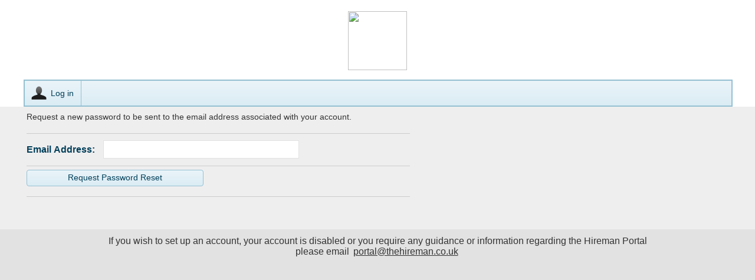

--- FILE ---
content_type: text/html; charset=utf-8
request_url: https://www.hiremanportal.co.uk/SyrinxCWS/Account/ForgotLogin
body_size: 2478
content:
<!DOCTYPE html>
<html lang="en">
<head>
    <meta charset="utf-8" />
    <title>Syrinx WS - Forgot Login</title>
    <style>
        .k-link {
            margin-right: 0px !important;
        }

        .k-current-page {
            display: none;
        }
    </style>
    <link href="/SyrinxCWS/favicon.ico" rel="shortcut icon" type="image/x-icon" />
    <script src="/SyrinxCWS/Scripts/kendo/2015.3.1111/jquery.min.js"></script>
    <link href="/SyrinxCWS/Content/site.css" rel="stylesheet"/>

    <script src="/SyrinxCWS/Scripts/modernizr-2.8.3.js"></script>

    <link href="/SyrinxCWS/Content/kendo.common.min.css" rel="stylesheet"/>
<link href="/SyrinxCWS/Content/kendo.blueopal.min.css" rel="stylesheet"/>

    <script src="/SyrinxCWS/Scripts/kendo/2015.3.1111/jquery.min.js"></script>

    <script src="/SyrinxCWS/Scripts/Site.js"></script>

    <script src="/SyrinxCWS/Scripts/jquery.unobtrusive-ajax.js"></script>
<script src="/SyrinxCWS/Scripts/jquery.validate.js"></script>

    
    <script src="/SyrinxCWS/Scripts/kendo/2015.3.1111/jszip.min.js"></script>
    <script src="/SyrinxCWS/Scripts/kendo/2015.3.1111/kendo.all.min.js"></script>
    <script src="/SyrinxCWS/Scripts/kendo/2015.3.1111/kendo.aspnetmvc.min.js"></script>
    <script src="/SyrinxCWS/Scripts/cultures/kendo.culture.en-GB.min.js"></script>
    <script src="/SyrinxCWS/Scripts/Site.js"></script>
</head>
<body>
    <header>
        <div class="content-wrapper" >
            <p style="text-align: center;"><img src="https://media.glassdoor.com/sqll/1533964/the-hireman-squarelogo-1531458689044.png" style="height: 100px; width: 100px;" /></p>

            <div class="k-widget k-header" style="clear:both;width:100%;float:left;">
                <div style="margin-left:auto;margin-right:auto;">
                    <nav>
                        <form action="/SyrinxCWS/Account/LogOff" id="logoutForm" method="post"><input name="__RequestVerificationToken" type="hidden" value="JIbA1vrIrXCFpTg1Fjz4LZfiEHdnncRRJXzozjEkN0Y9ndqdIa9b63saoJT-ml_oSF8IYoXS6JPJ4nicEvenMPmK5Ow1" /></form>
<ul class="k-widget k-reset k-header k-menu" id="Menu"><li class="k-item k-state-default"><a class="k-link" href="/SyrinxCWS/Account/Login"><img alt="image" class="k-image" src="/SyrinxCWS/Images/Menu/agent.png" />Log in</a></li></ul><script>
	jQuery(function(){jQuery("#Menu").kendoMenu({"openOnClick":true});});
</script>      
                    </nav>
                </div>
            </div>
        </div>
    </header>
    <div id="body">
        
        <section class="content-wrapper main-content clear-fix">
            <div id="MessageWindow" style="display:none">
                </div><script>
	jQuery(function(){jQuery("#MessageWindow").kendoWindow({"modal":false,"iframe":false,"draggable":true,"scrollable":true,"pinned":false,"title":"Message","resizable":false,"content":null,"actions":["Close"]});});
</script>
            <div id="SpinnerWindow" style="display:none"><img src="/SyrinxCWS/images/ajax-loader.gif" alt="loading" />
                </div><script>
	jQuery(function(){jQuery("#SpinnerWindow").kendoWindow({"modal":false,"iframe":false,"draggable":false,"scrollable":true,"pinned":false,"title":false,"resizable":false,"content":null,"actions":["Close"]});});
</script>
            
<form action="/SyrinxCWS/Account/ForgotLogin" method="post"><input name="__RequestVerificationToken" type="hidden" value="n7FmfBQiXUnLkK8IaThDWUn4bZMGW22OqRX9D1HA3IpY886Z_oYEAJQCSTXGKBdThv9-GGFnFVKr2vzkgnhwnrYl9nQ1" />    <fieldset>
        <p style="margin-top:10px">Request a new password to be sent to the email address associated with your account.</p>
        <div class="validation-summary-valid" data-valmsg-summary="true"><ul><li style="display:none"></li>
</ul></div>
        <ol class="doubleList" style="width:650px">
            <li style="width:20%">
                <label style="margin-top:10px">Email Address: </label>
            </li>
            <li style="width:80%">
                <input data-val="true" data-val-required="Please provide an Email Address" id="EmailAddress" name="EmailAddress" style="width:320px" type="text" value="" />
            </li>
            <li class="fullWidth">
                <input type="submit" value="Request Password Reset" style="margin-bottom:11px" class="k-button" />
            </li>
        </ol>
    </fieldset>
</form>
        </section>
    </div>
    <footer style="position:absolute;width:100%">
        <div class="content-wrapper" style="width:960px">
            <p style="text-align: center;"><span style="font-size: 16px;">If you wish to set up an account, your account is disabled or you require any guidance or information regarding the Hireman Portal please email <span style="color: rgb(0, 0, 255);"><a href="/cdn-cgi/l/email-protection#8dfde2fff9ece1cdf9e5e8e5e4ffe8e0ece3a3eee2a3f8e6"><span class="__cf_email__" data-cfemail="4939263b3d2825093d212c21203b2c242827672a26673c22">[email&#160;protected]</span></a></span></span></p>

        </div>
    </footer>
    
    <script data-cfasync="false" src="/cdn-cgi/scripts/5c5dd728/cloudflare-static/email-decode.min.js"></script><script>
        $.ajaxSetup({ cache: false });
        kendo.culture("en-GB")
        var Currency = "";
        kendo.culture().numberFormat.currency.symbol = Currency;

        $(function () {
            //Binds action to save grid pagesize changes back to DB
            var dropdown = $(".k-grid").find("select").data("kendoDropDownList");
            if (dropdown != null) {
                dropdown.bind("change", SaveGridPageSize);
            }

            if ("" !== "") {
                Notification("", 3500);
            }

            $(".tooltip").kendoTooltip({
                content: function (e) {
                    var target = e.target; // element for which the tooltip is shown
                    return target.attr("tip");
                }
            });
            //kendo.culture("en-GB")
            $("select").data("kendoDropDownList");
            $("input[class='text-box single-line']").addClass("k-textbox");
        });

        function ShowAboutWindow() {
            messageWindow = $("#MessageWindow").data("kendoWindow");
            messageWindow.title("About");
            messageWindow.refresh({
                url: "../home/about/",
                data: {}
            });

            messageWindow.bind("refresh", function () {
                messageWindow.open();
                messageWindow.center();
            });
        }

        function SaveGridPageSize(e) {
            $.ajax({
                url: "/SyrinxCWS/General/UpdateGridPageSize",
                type: "POST",
                data: JSON.stringify({ PageSize: e.sender.value() }),
                contentType: 'application/json'
            });
        }
    </script>
<script defer src="https://static.cloudflareinsights.com/beacon.min.js/vcd15cbe7772f49c399c6a5babf22c1241717689176015" integrity="sha512-ZpsOmlRQV6y907TI0dKBHq9Md29nnaEIPlkf84rnaERnq6zvWvPUqr2ft8M1aS28oN72PdrCzSjY4U6VaAw1EQ==" data-cf-beacon='{"version":"2024.11.0","token":"b6c4da4509ff426b88102fc0315da89f","r":1,"server_timing":{"name":{"cfCacheStatus":true,"cfEdge":true,"cfExtPri":true,"cfL4":true,"cfOrigin":true,"cfSpeedBrain":true},"location_startswith":null}}' crossorigin="anonymous"></script>
</body>
</html>

--- FILE ---
content_type: text/css
request_url: https://www.hiremanportal.co.uk/SyrinxCWS/Content/kendo.blueopal.min.css
body_size: 2862
content:
/*
* Kendo UI Complete v2013.1.319 (http://kendoui.com)
* Copyright 2013 Telerik AD. All rights reserved.
*
* Kendo UI Complete commercial licenses may be obtained at
* https://www.kendoui.com/purchase/license-agreement/kendo-ui-complete-commercial.aspx
* If you do not own a commercial license, this file shall be governed by the trial license terms.
*/
.k-in,.k-item,.k-window-action{border-color:transparent}.k-block,.k-widget{background-color:#fff}.k-block,.k-widget,.k-input,.k-textbox,.k-group,.k-content,.k-header,.k-editable-area,.k-separator,.k-colorpicker .k-i-arrow-s,.k-textbox>input,.k-autocomplete,.k-dropdown-wrap,.k-toolbar,.k-group-footer td,.k-grid-footer,.k-footer-template td,.k-state-default,.k-state-default .k-select,.k-state-disabled,.k-grid-header-wrap,.k-grid-header,.k-grid td,.k-grid td.k-state-selected,.k-grid-footer-wrap,.k-pager-wrap,.k-pager-wrap .k-link,.k-pager-refresh,.k-grouping-header,.k-grouping-header .k-group-indicator,.k-panelbar>.k-item>.k-link,.k-panel>.k-item>.k-link,.k-panelbar .k-panel,.k-panelbar .k-content,.k-calendar th,.k-slider-track,.k-splitbar,.k-dropzone-active,.k-upload-files,.k-tiles,.k-toolbar,.k-tooltip,.k-progress{border-color:#94c0d2}.k-group,.k-toolbar,.k-grouping-header,.k-pager-wrap,.k-group-footer td,.k-grid-footer,.k-footer-template td,.k-widget .k-status,.k-grouping-row td,td.k-group-cell,.k-calendar th,.k-dropzone-hovered,.k-upload-files,.k-widget.k-popup{background-color:#daecf4}.k-list-container{border-color:#94c0d2;background-color:#daecf4}.k-content,.k-editable-area,.k-panelbar>li.k-item,.k-panel>li.k-item,.k-tiles{background-color:#fff}.k-alt,.k-separator{background-color:#eaf4f9}.k-textbox,.k-autocomplete.k-header,.k-dropdown-wrap.k-state-active,.k-picker-wrap.k-state-active,.k-numeric-wrap.k-state-active{border-color:#94c0d2;background-color:#daecf4}.k-textbox>input,.k-autocomplete .k-input,.k-dropdown-wrap .k-input,.k-autocomplete.k-state-focused .k-input,.k-dropdown-wrap.k-state-focused .k-input,.k-picker-wrap.k-state-focused .k-input,.k-numeric-wrap.k-state-focused .k-input{border-color:#94c0d2}input.k-textbox,textarea.k-textbox,input.k-textbox:hover,textarea.k-textbox:hover,.k-textbox>input{background:0}.k-input,input.k-textbox,textarea.k-textbox,input.k-textbox:hover,textarea.k-textbox:hover,.k-textbox>input{background-color:#fff;color:#003f59}.k-input[readonly]{background-color:#fff;color:#003f59}.k-block,.k-widget,.k-popup,.k-content,.k-dropdown .k-input{color:#003f59}.k-link:link,.k-link:visited{color:#003f59}.k-tabstrip-items .k-link,.k-panelbar>li>.k-link{color:#003f59}.k-header{color:#003f59}.k-header,.k-grid-header,.k-toolbar,.k-dropdown-wrap,.k-picker-wrap,.k-grouping-header,.k-pager-wrap,.k-textbox,.k-button,.k-draghandle,.k-autocomplete,.k-state-highlight,.k-tabstrip-items .k-item{background-image:url('textures/highlight.png');background-image:none,-webkit-linear-gradient(top,#eaf4f9 0,#dbecf4 100%);background-image:none,-moz-linear-gradient(top,#eaf4f9 0,#dbecf4 100%);background-image:none,-o-linear-gradient(top,#eaf4f9 0,#dbecf4 100%);background-image:none,linear-gradient(to bottom,#eaf4f9 0,#dbecf4 100%);background-position:50% 50%}.k-tabstrip-items .k-state-active{background:#fff}.k-widget.k-tooltip{background-image:url('textures/highlight.png')}.k-block,.k-header,.k-grid-header,.k-toolbar,.k-grouping-header,.k-pager-wrap,.k-button,.k-draghandle{background-color:#daecf4}.k-icon:hover,.k-state-hover .k-icon,.k-state-selected .k-icon,.k-state-focused .k-icon,.k-column-menu .k-state-hover .k-sprite,.k-column-menu .k-state-active .k-sprite{opacity:1}.k-icon,.k-state-disabled .k-icon,.k-column-menu .k-sprite{opacity:.9}.k-icon,.k-tool-icon,.k-grouping-dropclue,.k-drop-hint,.k-column-menu .k-sprite{background-image:url('BlueOpal/sprite.png');border-color:transparent}.k-loading,.k-state-hover .k-loading{background-image:url('BlueOpal/loading.gif');background-position:50% 50%}.k-loading-image{background-image:url('BlueOpal/loading-image.gif')}.k-loading-color{background-color:#fff}.k-button{color:#003f59}.k-button,.k-button.k-state-disabled:hover,.k-state-disabled .k-button:hover,.k-button.k-state-disabled:active,.k-state-disabled .k-button:active{border-color:#94c0d2;background-color:#daecf4}.k-button:hover{color:#005c83;border-color:#7ec6e3;background-color:#7dd3f6}.k-draghandle{border-color:#94c0d2;background-color:#fff;-webkit-box-shadow:none;box-shadow:none}.k-draghandle:hover{border-color:#7ec6e3;background-color:#7dd3f6;-webkit-box-shadow:none;box-shadow:none}.k-state-active,.k-state-active:hover,.k-active-filter{background-color:#fff;border-color:#7ec6e3;color:#003f59}.k-menu .k-state-hover>.k-state-active{background-color:transparent}.k-state-highlight{background:#fff;color:#003f59}.k-state-focused,.k-grouping-row .k-state-focused{border-color:#7ec6e3}.k-state-selected,.k-state-selected:link,.k-list>.k-state-selected,.k-list>.k-state-highlight,.k-panel>.k-state-selected,.k-button:active,.k-ghost-splitbar-vertical,.k-ghost-splitbar-horizontal,.k-draghandle.k-state-selected:hover{color:#fff;background-color:#58a5c6;border-color:#58a5c6}.k-state-focused,.k-list>.k-state-focused,.k-listview>.k-state-focused,.k-grid-header th.k-state-focused,td.k-state-focused,.k-button:focus,.k-button.k-state-focused{-webkit-box-shadow:inset 0 0 3px 1px #7ec6e3;box-shadow:inset 0 0 3px 1px #7ec6e3}.k-list>.k-state-selected.k-state-focused{-webkit-box-shadow:none;box-shadow:none}.k-state-selected>.k-link,.k-panelbar>li>.k-state-selected{color:#fff}.k-state-selected,.k-button:active,.k-draghandle.k-state-selected:hover{background-image:url('textures/highlight.png');background-image:none,-webkit-linear-gradient(top,#12739d 0,#58a5c6 100%);background-image:none,-moz-linear-gradient(top,#12739d 0,#58a5c6 100%);background-image:none,-o-linear-gradient(top,#12739d 0,#58a5c6 100%);background-image:none,linear-gradient(to bottom,#12739d 0,#58a5c6 100%);background-position:50% 50%}.k-state-hover,.k-state-hover:hover,.k-splitbar-horizontal-hover:hover,.k-splitbar-vertical-hover:hover,.k-list>.k-state-hover,.k-marquee,.k-pager-wrap .k-link:hover,.k-dropdown .k-state-focused,.k-imagebrowser-dropzone{color:#005c83;background-color:#7dd3f6;border-color:#7ec6e3}.k-state-hover>.k-select,.k-state-focused>.k-select{border-color:#7ec6e3}.k-button:hover,.k-button:focus,.k-button.k-state-focused,.k-textbox:hover,.k-state-hover,.k-state-hover:hover,.k-pager-wrap .k-link:hover,.k-other-month.k-state-hover .k-link,div.k-imagebrowser-dropzone em,.k-draghandle:hover{background-image:url('textures/highlight.png');background-image:none,-webkit-linear-gradient(top,#afe4fa 0,#7dd3f6 100%);background-image:none,-moz-linear-gradient(top,#afe4fa 0,#7dd3f6 100%);background-image:none,-o-linear-gradient(top,#afe4fa 0,#7dd3f6 100%);background-image:none,linear-gradient(to bottom,#afe4fa 0,#7dd3f6 100%)}.k-autocomplete.k-state-active,.k-picker-wrap.k-state-active,.k-numeric-wrap.k-state-active,.k-dropdown-wrap.k-state-active,.k-state-active,.k-state-active:hover,.k-state-active>.k-link,.k-button:active,.k-panelbar>.k-item>.k-state-focused{background-image:none}.k-tool-icon,.k-tool-icon.k-state-hover,.k-tool-icon.k-state-active,.k-tool-icon.k-state-active.k-state-hover{background-image:url('BlueOpal/sprite.png')}.k-state-hover>.k-link,.k-other-month.k-state-hover .k-link,div.k-imagebrowser-dropzone em{color:#005c83}.k-autocomplete.k-state-hover,.k-autocomplete.k-state-focused,.k-picker-wrap.k-state-hover,.k-picker-wrap.k-state-focused,.k-numeric-wrap.k-state-hover,.k-numeric-wrap.k-state-focused,.k-dropdown-wrap.k-state-hover,.k-dropdown-wrap.k-state-focused{background-color:#7dd3f6;background-image:url('textures/highlight.png');background-image:none,-webkit-linear-gradient(top,#afe4fa 0,#7dd3f6 100%);background-image:none,-moz-linear-gradient(top,#afe4fa 0,#7dd3f6 100%);background-image:none,-o-linear-gradient(top,#afe4fa 0,#7dd3f6 100%);background-image:none,linear-gradient(to bottom,#afe4fa 0,#7dd3f6 100%);background-position:50% 50%;border-color:#7ec6e3}.k-calendar .k-state-selected.k-state-focused>.k-link{background-color:transparent}.k-dropdown .k-state-focused .k-input{color:#003f59}.k-dropdown .k-state-hover .k-input{color:#005c83}.k-state-error{border-color:#f77;background-color:#fff1f1;color:#f60000}.k-state-disabled{filter:alpha(opacity=70);opacity:.7}.k-tile-empty.k-state-selected,.k-loading-mask.k-state-selected{border-width:0;background-image:none;background-color:transparent}.k-state-disabled,.k-state-disabled .k-link,.k-state-disabled .k-button,.k-button.k-state-disabled:active,.k-other-month .k-link,.k-dropzone em,.k-tile-empty strong,.k-slider .k-draghandle{color:#64a1bb}.k-slider-track{background-color:#94c0d2}.k-slider-selection{background-color:#58a5c6}.k-slider-horizontal .k-tick{background-image:url('BlueOpal/slider-h.gif')}.k-slider-vertical .k-tick{background-image:url('BlueOpal/slider-v.gif')}.k-widget.k-tooltip{border-color:#005c83;background-color:#015d83;color:#fff}.k-widget.k-tooltip-validation{border-color:#ffebaf;background-color:#ffebaf;color:#2e6172}.input-prepend .k-tooltip-validation,.input-append .k-tooltip-validation{font-size:12px;position:relative;top:3px}.k-callout-n{border-bottom-color:#005c83}.k-callout-w{border-right-color:#005c83}.k-callout-s{border-top-color:#005c83}.k-callout-e{border-left-color:#005c83}.k-splitbar{background-color:#daecf4}.k-restricted-size-vertical,.k-restricted-size-horizontal{background-color:#f60000}.k-progress-status{border-color:#7ec6e3 transparent}.k-tile{border-color:#fff}.k-textbox:hover,.k-tiles li.k-state-hover{border-color:#7ec6e3}.k-tiles li.k-state-selected{border-color:#58a5c6}.k-tile .k-folder,.k-tile .k-file{background-image:url('BlueOpal/imagebrowser.png')}.k-widget,.k-button{-webkit-box-shadow:none;box-shadow:none}.k-slider,.k-treeview,.k-upload{-webkit-box-shadow:none;box-shadow:none}.k-state-hover{-webkit-box-shadow:none;box-shadow:none}.k-autocomplete.k-state-focused,.k-dropdown-wrap.k-state-focused,.k-picker-wrap.k-state-focused,.k-numeric-wrap.k-state-focused{-webkit-box-shadow:0 0 3px 0 rgba(18,115,157,0.5);box-shadow:0 0 3px 0 rgba(18,115,157,0.5)}.k-state-selected{-webkit-box-shadow:inset 0 0 8px rgba(0,92,131,0.5);box-shadow:inset 0 0 8px rgba(0,92,131,0.5)}.k-state-active{-webkit-box-shadow:none;box-shadow:none}.k-grid td.k-state-selected.k-state-focused{background-color:#63abca}.k-popup,.k-menu .k-group,.k-grid .k-filter-options,.k-time-popup,.k-datepicker-calendar,.k-autocomplete.k-state-border-down,.k-autocomplete.k-state-border-up,.k-dropdown-wrap.k-state-active,.k-picker-wrap.k-state-active,.k-multiselect.k-state-focused,.k-imagebrowser .k-image,.k-tooltip{-webkit-box-shadow:0 2px 2px 0 rgba(18,115,157,0.5);box-shadow:0 2px 2px 0 rgba(18,115,157,0.5)}.k-window{border-color:rgba(18,115,157,0.5);-webkit-box-shadow:1px 1px 7px 1px rgba(183,228,247,0.5);box-shadow:1px 1px 7px 1px rgba(183,228,247,0.5);background-color:#fff}.k-window.k-state-focused{border-color:rgba(18,115,157,0.5);-webkit-box-shadow:1px 1px 7px 1px rgba(18,115,157,0.5);box-shadow:1px 1px 7px 1px rgba(18,115,157,0.5)}.k-shadow{-webkit-box-shadow:0 1px 2px 0 rgba(18,115,157,0.5);box-shadow:0 1px 2px 0 rgba(18,115,157,0.5)}.k-inset{-webkit-box-shadow:inset 0 1px 1px rgba(18,115,157,0.5);box-shadow:inset 0 1px 1px rgba(18,115,157,0.5)}.k-block,.k-button,.k-textbox,.k-drag-clue,.k-touch-scrollbar,.k-window,.k-window-titleless .k-window-content,.k-window-action,.k-inline-block,.k-grid .k-filter-options,.k-grouping-header .k-group-indicator,.k-autocomplete,.k-multiselect,.k-dropdown-wrap,.k-datepicker,.k-timepicker,.k-colorpicker,.k-datetimepicker,.k-numerictextbox,.k-picker-wrap,.k-numeric-wrap,.k-colorpicker.k-list-container,.k-calendar-container,.k-calendar td,.k-calendar .k-link,.k-treeview .k-in,.k-editor-button .k-state-hover,.k-editor-button .k-state-active,.k-tooltip,.k-tile,.k-slider-track,.k-slider-selection{-moz-border-radius:4px;-webkit-border-radius:4px;border-radius:4px}.k-calendar-container.k-state-border-up,.k-list-container.k-state-border-up,.k-autocomplete.k-state-border-up,.k-multiselect.k-state-border-up,.k-dropdown-wrap.k-state-border-up,.k-picker-wrap.k-state-border-up,.k-numeric-wrap.k-state-border-up,.k-window-content,.k-filter-menu{-moz-border-radius:0 0 4px 4px;-webkit-border-radius:0 0 4px 4px;border-radius:0 0 4px 4px}.k-autocomplete.k-state-border-up .k-input,.k-dropdown-wrap.k-state-border-up .k-input,.k-picker-wrap.k-state-border-up .k-input,.k-picker-wrap.k-state-border-up .k-selected-color,.k-numeric-wrap.k-state-border-up .k-input{-moz-border-radius:0 0 0 2px;-webkit-border-radius:0 0 0 2px;border-radius:0 0 0 2px}.k-multiselect.k-state-border-up .k-multiselect-wrap{-moz-border-radius:0 0 2px 2px;-webkit-border-radius:0 0 2px 2px;border-radius:0 0 2px 2px}.k-window-titlebar,.k-block>.k-header,.k-tabstrip-items .k-item,.k-panelbar .k-tabstrip-items .k-item,.k-tabstrip-items .k-link,.k-calendar-container.k-state-border-down,.k-list-container.k-state-border-down,.k-autocomplete.k-state-border-down,.k-multiselect.k-state-border-down,.k-dropdown-wrap.k-state-border-down,.k-picker-wrap.k-state-border-down,.k-numeric-wrap.k-state-border-down{-moz-border-radius:4px 4px 0 0;-webkit-border-radius:4px 4px 0 0;border-radius:4px 4px 0 0}.k-dropdown-wrap .k-input,.k-picker-wrap .k-input,.k-numeric-wrap .k-input{-moz-border-radius:2px 0 0 2px;-webkit-border-radius:2px 0 0 2px;border-radius:2px 0 0 2px}.k-numeric-wrap .k-link{-moz-border-radius:0 2px 0 0;-webkit-border-radius:0 2px 0 0;border-radius:0 2px 0 0}.k-numeric-wrap .k-link+.k-link{-moz-border-radius:0 0 2px 0;-webkit-border-radius:0 0 2px 0;border-radius:0 0 2px 0}.k-colorpicker .k-selected-color{-moz-border-radius:2px 0 0 2px;-webkit-border-radius:2px 0 0 2px;border-radius:2px 0 0 2px}.k-rtl .k-colorpicker .k-selected-color{-moz-border-radius:0 2px 2px 0;-webkit-border-radius:0 2px 2px 0;border-radius:0 2px 2px 0}.k-autocomplete.k-state-border-down .k-input,.k-dropdown-wrap.k-state-border-down .k-input,.k-picker-wrap.k-state-border-down .k-input,.k-picker-wrap.k-state-border-down .k-selected-color,.k-numeric-wrap.k-state-border-down .k-input{-moz-border-radius:2px 0 0 0;-webkit-border-radius:2px 0 0 0;border-radius:2px 0 0 0}.k-multiselect.k-state-border-down .k-multiselect-wrap{-moz-border-radius:2px 2px 0 0;-webkit-border-radius:2px 2px 0 0;border-radius:2px 2px 0 0}.k-dropdown-wrap .k-select,.k-picker-wrap .k-select,.k-numeric-wrap .k-select,.k-datetimepicker .k-select+.k-select,.k-animation-container .k-calendar-container,.k-list-container.k-state-border-right{-moz-border-radius:0 4px 4px 0;-webkit-border-radius:0 4px 4px 0;border-radius:0 4px 4px 0}.k-rtl .k-dropdown-wrap .k-select,.k-rtl .k-picker-wrap .k-select,.k-rtl .k-numeric-wrap .k-select,.k-rtl .k-datetimepicker .k-select+.k-select,.k-rtl .k-animation-container .k-calendar-container,.k-rtl .k-list-container.k-state-border-right{-moz-border-radius:4px 0 0 4px;-webkit-border-radius:4px 0 0 4px;border-radius:4px 0 0 4px}.k-textbox>input,.k-autocomplete .k-input,.k-progress,.k-progress-status,.k-numeric-wrap.k-expand-padding .k-input,.k-multiselect-wrap{-moz-border-radius:2px;-webkit-border-radius:2px;border-radius:2px}.k-list .k-state-hover,.k-list .k-state-focused,.k-list .k-state-highlight,.k-list .k-state-selected,.k-dropzone,.k-upload-files{-moz-border-radius:3px;-webkit-border-radius:3px;border-radius:3px}.k-slider .k-button,.k-grid .k-slider .k-button{-moz-border-radius:13px;-webkit-border-radius:13px;border-radius:13px}.k-draghandle{-moz-border-radius:7px;-webkit-border-radius:7px;border-radius:7px}@media only screen and (-webkit-min-device-pixel-ratio:2),only screen and (min-device-pixel-ratio:2){.k-icon,.k-grouping-dropclue,.k-drop-hint,.k-callout,.k-column-menu .k-sprite,.k-tool-icon,.k-tool-icon.k-state-hover,.k-tool-icon.k-state-active,.k-tool-icon.k-state-active.k-state-hover{background-image:url('BlueOpal/sprite@2x.png');background-size:192px 336px}}

--- FILE ---
content_type: application/javascript
request_url: https://www.hiremanportal.co.uk/SyrinxCWS/Scripts/Site.js
body_size: 1873
content:
function GridClick(e) {
    if ($(e).prop('checked') == true) {
        checkedList += $(e).val() + "|";
    }
    else {
        checkedList = checkedList.replace($(e).val() + "|", "");
    }
}

function onDataBound(arg) {
    $('.gridcheck').each(function (index) {
        if (checkedList.indexOf($(this).val() + "|") > -1) {
            $(this).prop('checked', true);
        }
    });
}

function InvoiceDocuments() {
    var IDList = GetCheckedIDs();
    if (IDList.length > 0) {
        var URL = "../Documents/InvoiceDocuments/?StringInvoiceList=" + IDList;
        GenerateDocument(URL);
    }
    else {
        NothingSelected();
    }
}
function BatchInvoiceDocuments(InvoiceList) {
  
  if (InvoiceList.length > 0) {
    var URL = "../Documents/BatchInvoiceDocuments/?StringInvoiceList=" + InvoiceList;
    GenerateDocument(URL);
  }
  else {
    Notification("No Batch Invoice Found", 3000);
  }
}
function Notification(message, time) {
    messageWindow = $("#MessageWindow").data("kendoWindow");
    messageWindow.content(message);
    messageWindow.title("Message");
    messageWindow.open();
    messageWindow.center();
    setTimeout(function () {
        $("#MessageWindow").data("kendoWindow").close();
    }, time);
}

function OpenDocument(result, message) {
    $("#SpinnerWindow").data("kendoWindow").close();
    if (result == "") {
        var URL = "../Documents/Document";
        window.open(URL);
    }
    else {
        Notification(message, 3500);
    }
}

function OpenMergeDocs() {
    var URL = "../Documents/MergedDocs";
    window.open(URL);
}

function GenerateDocument(URL, message) {
    $("#SpinnerWindow").parent().css("min-width", "40px").css("min-height", "40px");
    $("#SpinnerWindow").data("kendoWindow").open().center();
    $.ajax({
        url: URL,
        type: "POST",
        contentType: 'application/json',
        success: function (result) {
            $("#SpinnerWindow").data("kendoWindow").close();
            OpenDocument(result, message);
        }
    });
}
function GetPODs() {
    var IDList = GetCheckedIDs();
    if (IDList.length > 0) {
        var URL = "../Documents/DownloadPODs/?IDList=" + GetCheckedIDs();
        GenerateDocument(URL, "No PODs found");
    }
    else {
        NothingSelected();
    }
}

function GetAdvicePODs() {
    var IDList = GetCheckedIDs();
    if (IDList.length > 0) {
        var URL = "../Documents/DownloadAVNPODs/?IDList=" + GetCheckedIDs();
        GenerateDocument(URL, "No PODs found");
    }
    else {
        NothingSelected();
    }
}

function HireScannedDocuments() {
    var IDList = GetCheckedIDs();
    if (IDList.length > 0) {
        var URL = "../Documents/ScannedDocument/?IDList=" + GetCheckedIDs();
        $("#SpinnerWindow").parent().css("min-width", "40px").css("min-height", "40px");
        $("#SpinnerWindow").data("kendoWindow").open().center();
        $.ajax({
            url: URL,
            type: "POST",
            contentType: 'application/json',
            success: function (result) {
                $("#SpinnerWindow").data("kendoWindow").close();
                if (result.message == true) {
                    Notification("No Scanned Documents found", 3500);
                }
                else if (result.pdfList.length === 1) {
                    OpenSelectedPDF(result.pdfList[0], 'Scanned');
                }
                else {
                    OpenDocPicker(result, 'Scanned');
                }
            }
        });
    }
    else {
        NothingSelected();
    }
}

//opens pdf file(s) 
//selectedPdfs = string of one or more file paths that are comma separated
//docType = Scanned, Inspection, Service etc
function OpenSelectedPDF(selectedPdfs, docType) {
    $('#SpinnerWindow').data("kendoWindow").close();
    if (selectedPdfs !== null) {
      var URL = '../Documents/Print' + docType + 'Docs/?selectedPdfString=';

      //.join fails if selectedPdfs is not an array i.e. more than one pdf selected.
      if (Array.isArray(selectedPdfs))
        URL += selectedPdfs.join("|");
      else
        URL += selectedPdfs;

      var popupPDF = window.open(URL);
      try {
        popupPDF.focus();
      }
      catch (e) {
        alert("Pop-up blocker is enabled! Please disable it if you wish to view PDF documents.")
      }
    }
    else {
        NothingSelected();
    }
}

function ScannedDocuments() {
    var IDList = GetCheckedIDs();
    if (IDList.length > 0) {
        var URL = "../Documents/ScannedDocumentAdvice/?IDList=" + GetCheckedIDs();
        $("#SpinnerWindow").parent().css("min-width", "40px").css("min-height", "40px");
        $("#SpinnerWindow").data("kendoWindow").open().center();
        $.ajax({
            url: URL,
            type: "POST",
            contentType: 'application/json',
            success: function (result) {
                $("#SpinnerWindow").data("kendoWindow").close();
                if (result.message == true) {
                    Notification("No Scanned Documents found", 3500);
                }
                else if (result.pdfList.length === 1) {
                    OpenSelectedPDF(result.pdfList[0], 'Scanned');
                }
                else {
                    OpenDocPicker(result, 'Scanned');
                }
            }
        });
    }
    else {
        NothingSelected();
    }
}

function AdviceNotes() {
    var IDList = GetCheckedIDs();
    if (IDList.length > 0) {
        var URL = "../Documents/AdviceNotes/?IDList=" + GetCheckedIDs();
        GenerateDocument(URL, "No Advice Notes found");
    }
    else {
        NothingSelected();
    }
}

function GetCheckedIDs() {
    return checkedList;
}

function ContractDocuments() {
    var IDList = GetCheckedIDs();
    if (IDList.length > 0) {
        var URL = "../Documents/ContractPDF/?IDList=" + IDList;
        GenerateDocument(URL, "No Contract Documents found");
    }
    else {
        NothingSelected();
    }
}

function ServiceCertificates(UseStockNo) {
    if (!UseStockNo) {
        UseStockNo = false;
    }
    var IDList = GetCheckedIDs();
    if (IDList.length > 0) {
        GetServiceCertificates(IDList, UseStockNo);
    }
    else {
        NothingSelected();
    }
}

function GetServiceCertificates(IDList, UseStockNo) {
    var URL = "../Documents/ServiceCertificate/?IDList=" + IDList + '&UseStockNumber=' + UseStockNo;
        $("#SpinnerWindow").parent().css("min-width", "40px").css("min-height", "40px");
        $("#SpinnerWindow").data("kendoWindow").open().center();
        $.ajax({
            url: URL,
            type: "POST",
            contentType: 'application/json',
            success: function (result) {
                $("#SpinnerWindow").data("kendoWindow").close();
                if (result.message == true) {
                    Notification("No Service Certificates found", 3500);
                }
                else if (result.pdfList.length === 1) {
                    OpenSelectedPDF(result.pdfList[0], 'Service');
                }
                else {
                    OpenDocPicker(result, 'Service');
                }
            }
        });
}

//opens a little window that shows a list of files that were returned
function OpenDocPicker(result, docType) {
    var html = '<div id="document-selection-box">';
    for (var i = 0; i < result.pdfList.length; i++) {
        var split = result.pdfList[i].split("\\");
        var len = split.length - 1;
        html += '<a class="document-link" data-id="' + i + '">' + split[len] + '</a>';
    }
    html += '</div><button type="button" id="open-merged-docs-btn" class="k-button" style="margin-top: 5px;">Open all as single document</button>';
    var messageWindow = $("#MessageWindow").data("kendoWindow");
    $("#MessageWindow").parent().css("min-width", "250px");
    messageWindow.content(html);
    messageWindow.title("Select files to open");
    messageWindow.open();
    messageWindow.center();

    $('#document-selection-box').find('.document-link').each(function () {
        $(this).click(function () {
            OpenSelectedPDF(result.pdfList[$(this).attr('data-id')], docType);
        });
    });

    //when open all as one button is clicked
    $('#open-merged-docs-btn').click(function () {
        OpenSelectedPDF(result.pdfList, docType);
        $("#MessageWindow").data("kendoWindow").close();
    });
}

function InspectionCertificates(UseStockNo) {
    if (!UseStockNo) {
        UseStockNo = false;
    }
    var IDList = GetCheckedIDs();
    if (IDList.length > 0) {
        GetInspectionCertificates(IDList, UseStockNo);
    }
    else {
        NothingSelected();
    }
}

function GetInspectionCertificates(IDList, UseStockNo) {
    var URL = "../Documents/InspectionCertificate/?IDList=" + IDList + '&UseStockNumber=' + UseStockNo;
    $("#SpinnerWindow").parent().css("min-width", "40px").css("min-height", "40px");
    $("#SpinnerWindow").data("kendoWindow").open().center();
    $.ajax({
        url: URL,
        type: "POST",
        contentType: 'application/json',
        success: function (result) {
            $("#SpinnerWindow").data("kendoWindow").close();
            if (result.message == true) {
                Notification("No Inspection Certificates found", 3500);
            }
            else if (result.pdfList.length === 1) {
                OpenSelectedPDF(result.pdfList[0], 'Inspection');
            }
            else {
                OpenDocPicker(result, 'Inspection');
            }
        }
    });
}

function AdviceInstructionDocuments() {
    var IDList = GetCheckedIDs();
    if (IDList.length > 0) {
        var URL = "../Documents/InstructionDocumentsAdvice/?IDList=" + IDList;
        GenerateDocument(URL, "No Instruction Documents found");
    }
    else {
        NothingSelected();
    }
}

function InstructionDocuments() {
    var IDList = GetCheckedIDs();
    if (IDList.length > 0) {
        var URL = "../Documents/InstructionDocuments/?IDList=" + IDList;
        GenerateDocument(URL, "No Instruction Documents found");
    }
    else {
        NothingSelected();
    }
}

function ScannedTimeSheets() {
    var IDList = GetCheckedIDs();
    if (IDList.length > 0) {
        var URL = "../Documents/TimeSheets/?IDList=" + IDList;
        GenerateDocument(URL, "No Timesheets found");
    }
    else {
        NothingSelected();
    }
}

function OpenTimeSheetsWindow() {
    var windowElement = $("#TimeSheetsWindow").data("kendoWindow");
    windowElement.refresh({
        url: "../hires/TimesheetDates/"
    });

    windowElement.center();
    windowElement.open();
}

function ScannedTimeSheetDates() {
    var StartDate = $("#WeekEndingStart").val();
    var EndDate = $("#WeekEndingFinish").val();
    var IDList = GetCheckedIDs();
    if (IDList.length > 0) {
        var URL = "../Documents/TimeSheets/?IDList=" + IDList + "&StartDate=" + StartDate + "&EndDate=" + EndDate;
        GenerateDocument(URL, "No Timesheets found");
    }
    else {
        NothingSelected();
    }
}

function ToggleGridCheckBoxes() {
    var ischecked = $("#SelectAll").prop("checked");
    $(".gridcheck").prop('checked', ischecked);
}

function NothingSelected() {
    Notification("You have not selected any Items", 3000);
}

function filterCompanies() {
    return {
        CompanyID: $("#CompanyID").val()
    };
}

function OffHireConversion(checkedList) {
    var x = 0;
    var items = checkedList.split();
}